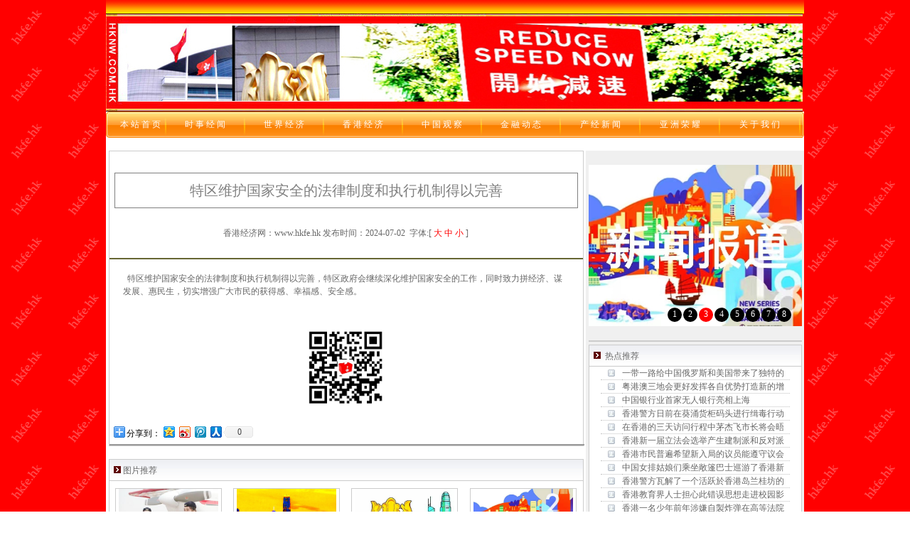

--- FILE ---
content_type: text/html; charset=utf-8
request_url: http://www.hkfe.hk/n/68430.html
body_size: 5437
content:
<html>
<head>
 <meta charset="UTF-8">
 <title>特区维护国家安全的法律制度和执行机制得以完善--香港经济网一特区新闻电子报</title> 
<!----><meta name="keywords" content="主持人欧亚华 香港国际艺术品中心 亚洲荣耀" />
<meta name="description" content="香港经济网独立专访过一百多个国家驻外大使及多国政府要员和中国重量级人物，一直以来传媒集团为世界及亚洲企业和优秀个人颁发亚洲荣耀以表彰他们为人们所做出的特殊贡献，建站宗旨：传橎香港经济 展示回归精典。" /> 
<META name="author"content="">
<link rel="icon" href="favicon.gif" type="/Public/resource/index/images/image/gif" />
<link rel="icon" href="/favicon.ico" type="image/x-icon" />
<style type="text/css">
td {
	FONT-SIZE:9pt; LINE-HEIGHT:150%;
} 
A:link {
	COLOR: #666666; TEXT-DECORATION: none
}
A:visited {
	COLOR: #666666; TEXT-DECORATION: none
}
A:hover {
	COLOR: #666666; TEXT-DECORATION: none
}

.tableBorder {
	BORDER-RIGHT: #CCCCCC 1px solid; BORDER-TOP: #CCCCCC  1px solid; BORDER-LEFT: #CCCCCC 1px solid; BORDER-BOTTOM: #CCCCCC 1px solid; BACKGROUND-COLOR: #FFFFFF
}
.tableBorder1 {
	BORDER-RIGHT: #CCCCCC 1px solid; BORDER-TOP: #CCCCCC  1px solid; BORDER-LEFT: #CCCCCC 1px solid; WIDTH: 950;height: 600; BORDER-BOTTOM: #CCCCCC 1px solid; BACKGROUND-COLOR: #FFFFFF
}
.tableBorder_1_r {
	BORDER-RIGHT: #CCCCCC 1px solid; BORDER-TOP: #CCCCCC  1px solid; BORDER-LEFT: #CCCCCC 1px solid; BORDER-BOTTOM: #CCCCCC 1px solid; BACKGROUND-COLOR: #FFFFFF
}
</style>
</head>
<body background="/Public/resource/index/images/bj.gif" bottommargin=0 topmargin=0 leftmargin=0 rightmargin=0 >
<center>

<table border="0" width="982" cellspacing="0" cellpadding="0" height="19" background="/Public/resource/index/images/top_unbar.jpg" id="table89">
	<tr>
		<td>&nbsp;  </td>
		<td width="55"><script src="/Public/resource/index/js/stat.php" language="JavaScript"></script></td>
	</tr>
</table>

<table border="0" width="982" cellspacing="0" cellpadding="0" height="90">
	<tr>
		<td> <img border="0" src="/Public/resource/index/picture/top.jpg" width="980" height="138"></td>
	</tr>
</table>

<table border="0" width="982" cellspacing="0" cellpadding="0" height="37" background="/Public/resource/index/images/bg_navigate_2.jpg" id="table60">
	<tr>
		<td>
		


<table border="0" width="981" cellspacing="0" cellpadding="0" id="table61">
			<tr>
				<td width="20">　</td>
				
				<td width="59" align=center>
					<font color="#FFFFFF">
						<a href="/Home/Index/index" target="_blank">
							<font color="#FFFFFF"  style="letter-spacing:3px;">本站首页</font>
						</a>
					</font>
				</td>
				<td width="8">
					<font color="#FFFFFF">
						<img border="0" src="/Public/resource/index/picture/bg_navigate1.jpg" width="8" height="37">
					</font>
				</td>
				<td width="59" align=center>
					<font color="#FFFFFF">
						<a href="/Index/index.html" target="_blank">
							<span style="width: 100px;display: block;cursor:pointer;"><font color="#FFFFFF">时 事 经 闻</font></span>
						</a>
					</font>
					
				</td>
				<td width="8">
					<font color="#FFFFFF">
						<img border="0" src="/Public/resource/index/picture/bg_navigate1.jpg" width="8" height="37">
					</font>
				</td><td width="59" align=center>
					<font color="#FFFFFF">
						<a href="/WorldEconomy/index.html" target="_blank">
							<span style="width: 100px;display: block;cursor:pointer;"><font color="#FFFFFF">世 界 经 济</font></span>
						</a>
					</font>
					
				</td>
				<td width="8">
					<font color="#FFFFFF">
						<img border="0" src="/Public/resource/index/picture/bg_navigate1.jpg" width="8" height="37">
					</font>
				</td><td width="59" align=center>
					<font color="#FFFFFF">
						<a href="/HongkongEconomy/index.html" target="_blank">
							<span style="width: 100px;display: block;cursor:pointer;"><font color="#FFFFFF">香 港 经 济</font></span>
						</a>
					</font>
					
				</td>
				<td width="8">
					<font color="#FFFFFF">
						<img border="0" src="/Public/resource/index/picture/bg_navigate1.jpg" width="8" height="37">
					</font>
				</td><td width="59" align=center>
					<font color="#FFFFFF">
						<a href="/ChineseObservation/index.html" target="_blank">
							<span style="width: 100px;display: block;cursor:pointer;"><font color="#FFFFFF">中 国 观 察</font></span>
						</a>
					</font>
					
				</td>
				<td width="8">
					<font color="#FFFFFF">
						<img border="0" src="/Public/resource/index/picture/bg_navigate1.jpg" width="8" height="37">
					</font>
				</td><td width="59" align=center>
					<font color="#FFFFFF">
						<a href="/FinancialDynamic/index.html" target="_blank">
							<span style="width: 100px;display: block;cursor:pointer;"><font color="#FFFFFF">金 融 动 态</font></span>
						</a>
					</font>
					
				</td>
				<td width="8">
					<font color="#FFFFFF">
						<img border="0" src="/Public/resource/index/picture/bg_navigate1.jpg" width="8" height="37">
					</font>
				</td><td width="59" align=center>
					<font color="#FFFFFF">
						<a href="/IndustryNews/index.html" target="_blank">
							<span style="width: 100px;display: block;cursor:pointer;"><font color="#FFFFFF">产 经 新 闻</font></span>
						</a>
					</font>
					
				</td>
				<td width="8">
					<font color="#FFFFFF">
						<img border="0" src="/Public/resource/index/picture/bg_navigate1.jpg" width="8" height="37">
					</font>
				</td><td width="59" align=center>
					<font color="#FFFFFF">
						<a href="/Asianglory/index.html" target="_blank">
							<span style="width: 100px;display: block;cursor:pointer;"><font color="#FFFFFF">亚 洲 荣 耀</font></span>
						</a>
					</font>
					
				</td>
				<td width="8">
					<font color="#FFFFFF">
						<img border="0" src="/Public/resource/index/picture/bg_navigate1.jpg" width="8" height="37">
					</font>
				</td><td width="59" align=center>
					<font color="#FFFFFF">
						<a href="/Aboutweb/index.html" target="_blank">
							<span style="width: 100px;display: block;cursor:pointer;"><font color="#FFFFFF">关 于 我 们</font></span>
						</a>
					</font>
					
				</td>
				<td width="8">
					<font color="#FFFFFF">
						<img border="0" src="/Public/resource/index/picture/bg_navigate1.jpg" width="8" height="37">
					</font>
				</td>			</tr>
		</table>
		</td>
	</tr>
</table>
<table border="0" width="982" cellspacing="0" cellpadding="0" height="3" id="table58" bgcolor="#FFFFFF">
	<tr>
		<td>　</td>
	</tr>
</table>

<table border="0" width="982" cellspacing="0" cellpadding="0" id="table10" height="399" bgcolor="#FFFFFF">
	<tr>
		<td valign=top width="670" align=center>
		<table border="0" width="99%" cellspacing="0" cellpadding="0" id="table26" style="border:1px solid #cccccc; BACKGROUND-COLOR: #FFFFFF" height="98">
			<tr>
				<td>
<! --这里是文章标题-->
<center>
<table width="100%" height="30" border="0" cellpadding="0" cellspacing="0" background="/Public/resource/index/images/todd.jpg">
      <tr>
        <td><span class="STYLE3">&nbsp; </span></td>
      </tr>
    </table>

<table border="0" width="98%" cellspacing="0" cellpadding="0" height=50 style="border-style:solid; border-width:1px; ">
	<tr>
		<td align=center style="LINE-HEIGHT:300%">
		<font style="font-size:20px;" color="#808080" face="黑体, 方正姚体, 方正舒体" >特区维护国家安全的法律制度和执行机制得以完善</font><font style="font-size:20px;" color="black" face="黑体, 方正姚体, 方正舒体" ><br></font></td>
	</tr>
</table>


<! --这里是作者等--><SCRIPT type=text/javascript>
function FontZoom(fsize){
	var ctext = document.getElementById("arctext");
	
	ctext.style.fontSize = fsize +"px";
}
</SCRIPT>
<table border="0" width=100% cellspacing="0" cellpadding="0" height="70" >
	<tr>
		<td align=center height="39"><font color="#666666">香港经济网：www.hkfe.hk 发布时间：2024-07-02</font><font style="font-size:12px;" color="#666666">&nbsp; 字体:[ <A href="javascript:FontZoom(16)">
		<font color="#FF0000">大</font></A><font color="#FF0000"> </font> <A href="javascript:FontZoom(14)">
		<font color="#FF0000">中</font></A><font color="#FF0000"> </font> <A href="javascript:FontZoom(12)">
		<font color="#FF0000">小</font></A> ]</font> </td>
	</tr>

</table>


</center><HR align="left" color=#666633 >
<br>
<script language="javascript">
<!--Script start--
  document.title;
//--Script end-->


</script>
<table width="100%" border="0" cellspacing="0" cellpadding="0">
  <tr>
    <td width="20">　</td>
    <td width="673"><! --这里是正文开始-->


    <font color="#666666">
	<div id="arctext">
		<P>&nbsp;&nbsp;特区维护国家安全的法律制度和执行机制得以完善，特区政府会继续深化维护国家安全的工作，同时致力拼经济、谋发展、惠民生，切实增强广大市民的获得感、幸福感、安全感。<BR></P>
    </div></font>
</td>
    <td width="20">　</td>
  </tr>
</table><br><br>

<table width="100%" border="0" cellspacing="0" cellpadding="0">
  <tr>
    <td width="20">　</td>
     <td width="673" align="middle"><! --这里是正文开始-->
    <img width="120" height="120" src="/Public/resource/index/picture/wx.jpg" alt="" />
<! --这里是正文结束-->
    </td>
    <td width="20">　</td>
  </tr>
</table>


<br>
<table border="0" width="100%" bgcolor="#FFFFFF">
  <tr><td align="right">
<!-- Baidu Button BEGIN -->
          <!----><div id="bdshare" class="bdshare_t bds_tools get-codes-bdshare">
              <span class="bds_more">分享到：</span>
              <a class="bds_qzone"></a>
              <a class="bds_tsina"></a>
              <a class="bds_tqq"></a>
              <a class="bds_renren"></a>
        <a class="shareCount"></a>
          </div>
      <script type="text/javascript" id="bdshare_js" data="type=tools&uid=5736104" ></script>
      <script type="text/javascript" id="bdshell_js"></script>
      <script type="text/javascript">
       document.getElementById("bdshell_js").src = "http://bdimg.share.baidu.com/static/js/shell_v2.js?t=" + new Date().getHours();
      </script>
      <!-- Baidu Button END -->

</td></table>
<hr align="left" width="100%" color="#999999">

</td>
			</tr>
		</table>




		<table border="0" width="100%" cellspacing="0" cellpadding="0" id="table43">
			<tr>
				<td>　</td>
			</tr>
		</table>
		<table border="0" width="99%" cellspacing="0" cellpadding="0" style="BORDER-RIGHT: #CCCCCC 1px solid; BORDER-TOP: #CCCCCC  1px solid; BORDER-LEFT: #CCCCCC 1px solid; BORDER-BOTTOM: #CCCCCC 1px solid; BACKGROUND-COLOR: #FFFFFF" height="153" id="table46">
			<tr>
				<td align=center valign=top> 
				<table border="0" width="100%" cellspacing="0" cellpadding="0"  background=/Public/resource/index/images/bmzs_r14_c27.jpg height="30" id="table64">
			<tr>
				<td><font color="#666666">&nbsp;
				<img border="0" src="/Public/resource/index/picture/gr.jpg" width="10" height="10"> 
				图片推荐</font></td>
			</tr>
		</table>
				<table border="0" width="100%" cellspacing="0" cellpadding="0" id="table48" height="101">
			<tr>
				<td align=center valign=top>
				<table border="0" width="100%" cellspacing="0" cellpadding="0" height=122>
                                    <tr>   
                                <td align=center>  
                                    	                                        <table border="0" width="150" cellspacing="0" cellpadding="0" height="100" id="table77" class="tableBorder_1_r">
                                            <tr>
                                                    <td align=center>
                                                    <a href="/n/66841.html">
                                                    <img border="0" src="/Uploads/News/2024-04-17/661f4918c089d.jpeg" width="140" height="100"></a></td>
                                            </tr>
                                        </table>
                                    </td><td align=center>  
                                    	                                        <table border="0" width="150" cellspacing="0" cellpadding="0" height="100" id="table77" class="tableBorder_1_r">
                                            <tr>
                                                    <td align=center>
                                                    <a href="/n/62627.html">
                                                    <img border="0" src="/Uploads/News/2023-09-21/650c0d9e8df2d.jpg" width="140" height="100"></a></td>
                                            </tr>
                                        </table>
                                    </td><td align=center>  
                                    	                                        <table border="0" width="150" cellspacing="0" cellpadding="0" height="100" id="table77" class="tableBorder_1_r">
                                            <tr>
                                                    <td align=center>
                                                    <a href="/n/62626.html">
                                                    <img border="0" src="/Uploads/News/2023-09-21/650c0d7073f9f.jpg" width="140" height="100"></a></td>
                                            </tr>
                                        </table>
                                    </td><td align=center>  
                                    	                                        <table border="0" width="150" cellspacing="0" cellpadding="0" height="100" id="table77" class="tableBorder_1_r">
                                            <tr>
                                                    <td align=center>
                                                    <a href="/n/62625.html">
                                                    <img border="0" src="/Uploads/News/2023-09-21/650c0d49b1e5e.jpg" width="140" height="100"></a></td>
                                            </tr>
                                        </table>
                                    </td>			</tr>
		</table></td>
			</tr>
		</table>
				</td>
			</tr>
		</table>
		<table border="0" width="100%" cellspacing="0" cellpadding="0" id="table76" height="20">
			<tr>
				<td></td>
			</tr>
		</table>
				<table border="2" bordercolor="#cccccc"  width="88%" height="55" style="BORDER-RIGHT: #CCCCCC 1px solid; BORDER-TOP: #CCCCCC  1px solid; BORDER-LEFT: #CCCCCC 1px solid; BORDER-BOTTOM: #CCCCCC 1px solid; BACKGROUND-COLOR: #FFFFFF">
			<tr>
				<td align=center style="font-size:14px;">
			
					<table border="0" cellpadding="0" cellspacing="0" width="100%" id="table119">
						<tr>
							<td align=right><font color="#666666">
							<img border="0" src="/Public/resource/index/picture/hkfe.jpg" width="40" height="23"> </font>
							</td>
							<td align=left width="520"><font style="font-size:18px" color="#666666">&nbsp; 香港经济网创建于一九九七年初欢迎同业合作共享</font></td>
						</tr>
					</table>
			
				</td>
			</tr>
		</table>
	</td>
				<style>
					*{ padding:0; margin:0;}
					ul{ list-style-type:none;}
					a{ text-decoration:none;}
					img{ border:none}
					
					.banner{width:300px;margin:20px auto; height:227px;overflow:hidden; position:relative; cursor:pointer;}
					.banner ul{ position:absolute; left:0; top:0; width:2400px; height:227px}
					.banner ul li{width:300px;height:227px; float:left;}
					
					ul.circle{position:absolute;left: 37%;top: 201px; z-index:999}
					ul.circle li{width:20px;height:20px;float:left;margin-right:2px;background:#000; border-radius:10px; text-align:center; color:#FFF; cursor:pointer;}
					ul.circle li.curt{background:#f00}
					
					</style>
		<td valign=top width="304" align=center bgcolor="#F0F0F0">
		<table border="0" width="300" cellspacing="0" cellpadding="0" style="BORDER-RIGHT: #CCCCCC 1px solid; BORDER-TOP: #CCCCCC  1px solid; BORDER-LEFT: #CCCCCC 1px solid; BORDER-BOTTOM: #CCCCCC 1px solid; BACKGROUND-COLOR: #FFFFFF">
			<tr>
				<td style="position:absolute;left: 60%;top: 215px; margin-left:-6px; height: 15px;">
					<font color="#666666">&nbsp;</font>
						
				</td>
					<tb>
					<div class="banner">
				             <ul class="img">
                                                 <li index="0">
                                                        <a href="/Home/Index/index" target="_bank"><img width="300" height="227" src="/Uploads/Adbanner/2021-04-21/607f95fbec046.jpg" /></a>
                                                    </li><li index="1">
                                                        <a href="/Home/Index/index" target="_bank"><img width="300" height="227" src="/Uploads/Adbanner/2022-11-02/6362391317a48.jpg" /></a>
                                                    </li><li index="2">
                                                        <a href="/Home/Index/index" target="_bank"><img width="300" height="227" src="/Uploads/Adbanner/2023-09-27/6514426591169.jpg" /></a>
                                                    </li><li index="3">
                                                        <a href="/Home/Index/index" target="_bank"><img width="300" height="227" src="/Uploads/Adbanner/2022-11-02/6362395a28dcb.jpg" /></a>
                                                    </li><li index="4">
                                                        <a href="/Home/Index/index" target="_bank"><img width="300" height="227" src="/Uploads/Adbanner/2023-09-27/6514423a4a071.jpg" /></a>
                                                    </li><li index="5">
                                                        <a href="/Home/Index/index" target="_bank"><img width="300" height="227" src="/Uploads/Adbanner/2022-11-02/6362396c88b87.jpg" /></a>
                                                    </li><li index="6">
                                                        <a href="/Home/Index/index" target="_bank"><img width="300" height="227" src="/Uploads/Adbanner/2021-03-22/6058300becfc8.jpg" /></a>
                                                    </li><li index="7">
                                                        <a href="/Home/Index/index" target="_bank"><img width="300" height="227" src="/Uploads/Adbanner/2022-11-02/6362397dc49dd.jpg" /></a>
                                                    </li> 
				             </ul>
					        
					        <ul class="circle">
					            <li class="curt">1</li>
					            <li>2</li>
					            <li>3</li>
					            <li>4</li>
					            <li>5</li>  
                                 <li>6</li>  
                                 <li>7</li>  
                                <li>8</li>  
					        </ul>
	    				</div>
    				</tb>
			</td>
			</tr>
		</table>
	<script type="text/javascript" src="/Public/resource/index/js/jquery-1.4.4.js"></script><!---->
<script type="text/javascript" src="/Public/resource/index/js/banner.js"></script>
	
		<table border="0" width="300" cellspacing="0" cellpadding="0" id="table73" height="4">
			<tr>
				<td></td>
			</tr>
		</table>
		<table border="0" width="300" cellspacing="0" cellpadding="0" id="table27">
			<tr>
				<td></td>
			</tr>
		</table>
		<table border="0" width="300" cellspacing="0" cellpadding="0" style="BORDER-RIGHT: #CCCCCC 1px solid; BORDER-TOP: #CCCCCC  1px solid; BORDER-LEFT: #CCCCCC 1px solid; BORDER-BOTTOM: #CCCCCC 1px solid; BACKGROUND-COLOR: #FFFFFF" height="281">
			<tr>
				<td align=center valign=top> 
				<table border="0" width="100%" cellspacing="0" cellpadding="0"  background="/Public/resource/index/images/bmzs_r14_c27.jpg" height="30">
			<tr>
				<td><font color="#666666">&nbsp; 
				<img border="0" src="/Public/resource/index/picture/gr.jpg" width="10" height="10">&nbsp; 热点推荐</font></td>
			</tr>
		</table>
				<table border="0" width="280" cellspacing="0" cellpadding="0" id="table29" height="250">
			<tr>
				<td align=center valign=top><font color="#666666"><table border="0" width="95%" cellspacing="0" cellpadding="0" id="table94" height="25" >
                     <tr>
 										                       	
                            <td width=30 height=19 style="border-bottom:1px #C2C2C2 dotted;" align=center>
                                <font color="#666666"><img src="/Public/resource/index/picture/pt1_1.jpg" ></font>
                            </td>
                            <td  height=19  align="left" style="border-bottom:1px #C2C2C2 dotted;" >
                                <a href="/n/25572.html" target="_blank" title="一带一路给中国俄罗斯和美国带来了独特的挑战和机遇，">
                                <font color="#666666">一带一路给中国俄罗斯和美国带来了独特的</font></a>
                            </td>
                        </tr><tr>
 										                       	
                            <td width=30 height=19 style="border-bottom:1px #C2C2C2 dotted;" align=center>
                                <font color="#666666"><img src="/Public/resource/index/picture/pt1_1.jpg" ></font>
                            </td>
                            <td  height=19  align="left" style="border-bottom:1px #C2C2C2 dotted;" >
                                <a href="/n/16130.html" target="_blank" title="粤港澳三地会更好发挥各自优势打造新的增长点">
                                <font color="#666666">粤港澳三地会更好发挥各自优势打造新的增</font></a>
                            </td>
                        </tr><tr>
 										                       	
                            <td width=30 height=19 style="border-bottom:1px #C2C2C2 dotted;" align=center>
                                <font color="#666666"><img src="/Public/resource/index/picture/pt1_1.jpg" ></font>
                            </td>
                            <td  height=19  align="left" style="border-bottom:1px #C2C2C2 dotted;" >
                                <a href="/n/16119.html" target="_blank" title="中国银行业首家无人银行亮相上海">
                                <font color="#666666">中国银行业首家无人银行亮相上海</font></a>
                            </td>
                        </tr><tr>
 										                       	
                            <td width=30 height=19 style="border-bottom:1px #C2C2C2 dotted;" align=center>
                                <font color="#666666"><img src="/Public/resource/index/picture/pt1_1.jpg" ></font>
                            </td>
                            <td  height=19  align="left" style="border-bottom:1px #C2C2C2 dotted;" >
                                <a href="/n/193.html" target="_blank" title="香港警方日前在葵涌货柜码头进行缉毒行动拘捕4名非华裔男子">
                                <font color="#666666">香港警方日前在葵涌货柜码头进行缉毒行动</font></a>
                            </td>
                        </tr><tr>
 										                       	
                            <td width=30 height=19 style="border-bottom:1px #C2C2C2 dotted;" align=center>
                                <font color="#666666"><img src="/Public/resource/index/picture/pt1_1.jpg" ></font>
                            </td>
                            <td  height=19  align="left" style="border-bottom:1px #C2C2C2 dotted;" >
                                <a href="/n/192.html" target="_blank" title="在香港的三天访问行程中茅杰飞市长将会晤香港财政司司长曾俊华">
                                <font color="#666666">在香港的三天访问行程中茅杰飞市长将会晤</font></a>
                            </td>
                        </tr><tr>
 										                       	
                            <td width=30 height=19 style="border-bottom:1px #C2C2C2 dotted;" align=center>
                                <font color="#666666"><img src="/Public/resource/index/picture/pt1_1.jpg" ></font>
                            </td>
                            <td  height=19  align="left" style="border-bottom:1px #C2C2C2 dotted;" >
                                <a href="/n/191.html" target="_blank" title="香港新一届立法会选举产生建制派和反对派各有胜败">
                                <font color="#666666">香港新一届立法会选举产生建制派和反对派</font></a>
                            </td>
                        </tr><tr>
 										                       	
                            <td width=30 height=19 style="border-bottom:1px #C2C2C2 dotted;" align=center>
                                <font color="#666666"><img src="/Public/resource/index/picture/pt1_1.jpg" ></font>
                            </td>
                            <td  height=19  align="left" style="border-bottom:1px #C2C2C2 dotted;" >
                                <a href="/n/190.html" target="_blank" title="香港市民普遍希望新入局的议员能遵守议会的游戏规则">
                                <font color="#666666">香港市民普遍希望新入局的议员能遵守议会</font></a>
                            </td>
                        </tr><tr>
 										                       	
                            <td width=30 height=19 style="border-bottom:1px #C2C2C2 dotted;" align=center>
                                <font color="#666666"><img src="/Public/resource/index/picture/pt1_1.jpg" ></font>
                            </td>
                            <td  height=19  align="left" style="border-bottom:1px #C2C2C2 dotted;" >
                                <a href="/n/189.html" target="_blank" title="中国女排姑娘们乘坐敞篷巴士巡游了香港新界社区">
                                <font color="#666666">中国女排姑娘们乘坐敞篷巴士巡游了香港新</font></a>
                            </td>
                        </tr><tr>
 										                       	
                            <td width=30 height=19 style="border-bottom:1px #C2C2C2 dotted;" align=center>
                                <font color="#666666"><img src="/Public/resource/index/picture/pt1_1.jpg" ></font>
                            </td>
                            <td  height=19  align="left" style="border-bottom:1px #C2C2C2 dotted;" >
                                <a href="/n/187.html" target="_blank" title="香港警方瓦解了一个活跃於香港岛兰桂坊的贩毒集团">
                                <font color="#666666">香港警方瓦解了一个活跃於香港岛兰桂坊的</font></a>
                            </td>
                        </tr><tr>
 										                       	
                            <td width=30 height=19 style="border-bottom:1px #C2C2C2 dotted;" align=center>
                                <font color="#666666"><img src="/Public/resource/index/picture/pt1_1.jpg" ></font>
                            </td>
                            <td  height=19  align="left" style="border-bottom:1px #C2C2C2 dotted;" >
                                <a href="/n/186.html" target="_blank" title="香港教育界人士担心此错误思想走进校园影响学生思维">
                                <font color="#666666">香港教育界人士担心此错误思想走进校园影</font></a>
                            </td>
                        </tr><tr>
 										                       	
                            <td width=30 height=19 style="border-bottom:1px #C2C2C2 dotted;" align=center>
                                <font color="#666666"><img src="/Public/resource/index/picture/pt1_1.jpg" ></font>
                            </td>
                            <td  height=19  align="left" style="border-bottom:1px #C2C2C2 dotted;" >
                                <a href="/n/185.html" target="_blank" title="香港一名少年前年涉嫌自製炸弹在高等法院被判监六年">
                                <font color="#666666">香港一名少年前年涉嫌自製炸弹在高等法院</font></a>
                            </td>
                        </tr>		</table>
				</font></td>
			</tr>
		</table>
				</td>
			</tr>
		</table>
		<table border="0" width="300" cellspacing="0" cellpadding="0" id="table35" height="4">
			<tr>
				<td></td>
			</tr>
		</table>
		<table border="0" width="300" cellspacing="0" cellpadding="0" id="table71" height="4">
			<tr>
				<td></td>
			</tr>
		</table>
	
		<table border="0" width="300" cellspacing="0" cellpadding="0" style="BORDER-RIGHT: #CCCCCC 1px solid; BORDER-TOP: #CCCCCC  1px solid; BORDER-LEFT: #CCCCCC 1px solid;BACKGROUND-COLOR: #FFFFFF" height="32" id="table87">
			<tr>
				<td align=center valign=top> 
				<table border="0" width="100%" cellspacing="0" cellpadding="0"  background="/Public/resource/index/images/bmzs_r14_c27.jpg" height="30" id="table88">
			<tr>
				<td><font color="#666666">&nbsp;<img border="0" src="/Public/resource/index/picture/gr.jpg" width="10" height="10">&nbsp; 
				香港经济网络传媒集团主办</font></td>
			</tr>
		</table>

		
				</td>
			</tr>
		</table>

				<table border="2" bordercolor="#cccccc"   width="300" cellpadding="0" height="210" id="table83">
			<tr>
				<td align=center>
				<font color="#666666">
				<img border="0" src="/Public/resource/index/picture/logs.jpg" width="276" height="191"></font></td>
			</tr>
		</table>
		</td>
	</tr>
</table>
		<table border="0" width="982" cellspacing="0" cellpadding="0" id="table53" height="4" bgcolor="#FFFFFF">
			<tr>
				<td></td>
			</tr>
		</table>
		</center>
<center>
  <table border="0" width="982" cellspacing="0" cellpadding="0" height="107" id="table64" bgcolor="#F87000">
					<tr>
						<td align=center><font color="#FFFFFF"> <div style="text-align:center;">
	<span style="color:#FFFFFF;"><strong>北京商务区新闻信息中心</strong></span><span style="color:#FFFFFF;"></span><br />
</div>
<span style="FONT-SIZE: 12px; FONT-FAMILY: " tahoma?,?sans-serif?;?="">
<p style="text-align:center;">
	<span style="LINE-HEIGHT: 1.5" tahoma?,?sans-serif?;?=""><span style="color:#FFFFFF;background-color:#E56600;"><strong>1997@一</strong></span><span tahoma?,?sans-serif?;?="" style="color: rgb(255, 255, 255); background-color: rgb(229, 102, 0);"><strong>2024 </strong></span></span> 
</p>
</span> 
<div style="text-align:center;">
	<span style="background-color:#E56600;"></span><br />
</div></font></td>															
					</tr>
				</table>
		</center>
		
		</body>
	</html>

--- FILE ---
content_type: text/html; charset=UTF-8
request_url: http://www.hkfe.hk/Public/resource/index/js/stat.php
body_size: 3395
content:
(function(){function k(){this.c="4382120";this.R="z";this.N="pic";this.K="";this.M="";this.r="1471789863";this.P="zs25.cnzz.com";this.L="";this.u="CNZZDATA"+this.c;this.t="_CNZZDbridge_"+this.c;this.F="_cnzz_CV"+this.c;this.G="CZ_UUID"+this.c;this.v="0";this.A={};this.a={};this.la()}function g(a,b){try{var c=
[];c.push("siteid=4382120");c.push("name="+f(a.name));c.push("msg="+f(a.message));c.push("r="+f(h.referrer));c.push("page="+f(e.location.href));c.push("agent="+f(e.navigator.userAgent));c.push("ex="+f(b));c.push("rnd="+Math.floor(2147483648*Math.random()));(new Image).src="http://jserr.cnzz.com/log.php?"+c.join("&")}catch(d){}}var h=document,e=window,f=encodeURIComponent,l=decodeURIComponent,n=unescape;k.prototype={la:function(){try{this.U(),this.J(),this.ia(),this.H(),this.o(),this.ga(),
this.fa(),this.ja(),this.j(),this.ea(),this.ha(),this.ka(),this.ca(),this.aa(),this.da(),this.pa(),e[this.t]=e[this.t]||{},this.ba("_cnzz_CV")}catch(a){g(a,"i failed")}},na:function(){try{var a=this;e._czc={push:function(){return a.B.apply(a,arguments)}}}catch(b){g(b,"oP failed")}},aa:function(){try{var a=e._czc;if("[object Array]"==={}.toString.call(a))for(var b=0;b<a.length;b++){var c=a[b];switch(c[0]){case "_setAccount":e._cz_account="[object String]"==={}.toString.call(c[1])?c[1]:String(c[1]);
break;case "_setAutoPageview":"boolean"===typeof c[1]&&(e._cz_autoPageview=c[1])}}}catch(d){g(d,"cS failed")}},pa:function(){try{if("undefined"===typeof e._cz_account||e._cz_account===this.c){e._cz_account=this.c;if("[object Array]"==={}.toString.call(e._czc))for(var a=e._czc,b=0,c=a.length;b<c;b++)this.B(a[b]);this.na()}}catch(d){g(d,"pP failed")}},B:function(a){try{if("[object Array]"==={}.toString.call(a))switch(a[0]){case "_trackPageview":if(a[1]){this.a.d="http://"+e.location.host;
"/"!==a[1].charAt(0)&&(this.a.d+="/");this.a.d+=a[1];if(""===a[2])this.a.e="";else if(a[2]){var b=a[2];"http"!==b.substr(0,4)&&(b="http://"+e.location.host,"/"!==a[2].charAt(0)&&(b+="/"),b+=a[2]);this.a.e=b}this.k();"undefined"!==typeof this.a.e&&delete this.a.e;"undefined"!==typeof this.a.d&&delete this.a.d}break;case "_trackEvent":var c=[];a[1]&&a[2]&&(c.push(f(a[1])),c.push(f(a[2])),c.push(a[3]?f(a[3]):""),a[4]=parseFloat(a[4]),c.push(isNaN(a[4])?0:a[4]),c.push(a[5]?f(a[5]):""),
this.m=c.join("|"),this.k(),delete this.m);break;case "_setCustomVar":if(3<=a.length){if(!a[1]||!a[2])return!1;var d=a[1],q=a[2],h=a[3]||0;a=0;for(var l in this.a.b)a++;if(5<=a)return!1;var k;k=0==h?"p":-1==h||-2==h?h:(new Date).getTime()+1E3*h;this.a.b[d]={};this.a.b[d].S=q;this.a.b[d].f=k;this.w()}break;case "_deleteCustomVar":2<=a.length&&(d=a[1],this.a.b[d]&&(delete this.a.b[d],this.w()));break;case "_trackPageContent":a[1]&&(this.s=a[1],this.k(),delete this.s);case "_trackPageAction":c=[];a[1]&&
a[2]&&(c.push(f(a[1])),c.push(f(a[2])),this.l=c.join("|"),this.k(),delete this.l);break;case "_setUUid":var m=a[1];if(128<m.length)return!1;var n=new Date;n.setTime(n.getTime()+157248E5);this.sa(this.G,m,n)}}catch(p){g(p,"aC failed")}},da:function(){try{var a=this.n(this.F),b,c;this.a.b={};if(a)for(var d=a.split("&"),a=0;a<d.length;a++)c=l(d[a]),b=c.split("|"),this.a.b[l(b[0])]={},this.a.b[l(b[0])].S=l(b[1]),this.a.b[l(b[0])].f=l(b[2])}catch(f){g(f,"gCV failed")}},V:function(){try{var a=(new Date).getTime(),
b;for(b in this.a.b)"p"===this.a.b[b].f?this.a.b[b].f=0:"-1"!==this.a.b[b].f&&a>this.a.b[b].f&&delete this.a.b[b];this.w()}catch(c){g(c,"cCV failed")}},w:function(){try{var a=[],b,c,d;for(d in this.a.b){var e=[];e.push(d);e.push(this.a.b[d].S);e.push(this.a.b[d].f);b=e.join("|");a.push(b)}if(0===a.length)return!0;var k=new Date;k.setTime(k.getTime()+157248E5);c=this.F+"=";this.b=f(a.join("&"));c+=this.b;c+="; expires="+k.toUTCString();h.cookie=c+"; path=/"}catch(l){g(l,"sCV failed")}},ca:function(){try{if(""!==
e.location.hash)return this.D=e.location.href}catch(a){g(a,"gCP failed")}},j:function(){try{return this.a.qa=h.referrer||""}catch(a){g(a,"gR failed")}},ea:function(){try{return this.a.p=e.navigator.systemLanguage||e.navigator.language,this.a.p=this.a.p.toLowerCase(),this.a.p}catch(a){g(a,"gL failed")}},ha:function(){try{return this.a.Q=e.screen.width&&e.screen.height?e.screen.width+"x"+e.screen.height:"0x0",this.a.Q}catch(a){g(a,"gS failed")}},o:function(){try{return this.a.ma=this.g("ntime")||"none"}catch(a){g(a,
"gLVST failed")}},I:function(){try{return this.a.T=this.g("ltime")||(new Date).getTime()}catch(a){g(a,"gFVBT failed")}},ga:function(){try{var a=this.g("cnzz_a");if(null===a)a=0;else{var b=1E3*this.o(),c=new Date;c.setTime(b);(new Date).getDate()===c.getDate()?a++:a=0}return this.a.va=a}catch(d){g(d,"gRT failed")}},fa:function(){try{return this.a.q=this.g("rtime"),null===this.a.q&&(this.a.q=0),0<this.I()&&432E5<(new Date).getTime()-this.I()&&(this.a.q++,this.a.T=(new Date).getTime()),this.a.q}catch(a){g(a,
"gRVT failed")}},ja:function(){try{return"none"===this.o()?this.a.ua=0:this.a.ua=parseInt(((new Date).getTime()-1E3*this.o())/1E3)}catch(a){g(a,"gST failed")}},ia:function(){try{var a=this.g("sin")||"none";if(!h.domain)return this.a.ta="none";this.j().split("/")[2]!==h.domain&&(a=this.j());return this.a.ta=a}catch(b){g(b,"gS failed")}},H:function(){try{return this.a.i=this.g("cnzz_eid")||"none"}catch(a){g(a,"gC failed")}},ra:function(){try{var a="http://c.cnzz.com/core.php?",b=[];b.push("web_id="+
f(this.c));this.N&&b.push("show="+f(this.N));this.M&&b.push("online="+f(this.M));this.K&&b.push("l="+f(this.K));this.R&&b.push("t="+this.R);a+=b.join("&");this.Y(a,"utf-8")}catch(c){g(c,"rN failed")}},U:function(){try{return!1===e.navigator.cookieEnabled?this.a.X=!1:this.a.X=!0}catch(a){g(a,"cCE failed")}},sa:function(a,b,c,d,e,g){a=f(a)+"="+f(b);c instanceof Date&&(a+="; expires="+c.toGMTString());d&&(a+="; path="+d);e&&(a+="; domain="+e);g&&(a+="; secure");h.cookie=a},n:function(a){try{a+="=";var b=
h.cookie,c=b.indexOf(a),d="";if(-1<c){var e=b.indexOf(";",c);-1===e&&(e=b.length);d=l(b.substring(c+a.length,e))}return d?d:""}catch(f){g(f,"gAC failed")}},ba:function(a){try{h.cookie=a+"=; expires="+(new Date(0)).toUTCString()+"; path=/"}catch(b){g(b,"dAC failed")}},ka:function(){try{var a=h.title;40<a.length&&(a=a.substr(0,40),a+="...");this.a.oa=a}catch(b){g(b,"gT failed")}},C:function(a){try{return"http"!==a.substr(0,4)?"":/http:\/\/.*?\//i.exec(a)}catch(b){g(b,"cH failed")}},J:function(){try{var a=
this.u,b={},c=this.n(this.u);if(0<c.length)if(1E8<this.c){var d=c.split("|");b.cnzz_eid=l(d[0]);b.ntime=l(d[1])}else for(var d=c.split("&"),e=0,f=d.length;e<f;e++){var h=d[e].split("=");b[l(h[0])]=l(h[1])}this.A=b}catch(k){g(k,"iC failed:"+a+":"+c)}},O:function(){try{var a=this.u+"=",b=[],c=new Date;c.setTime(c.getTime()+157248E5);if(1E8<this.c){if("none"!==this.a.i)b.push(f(this.a.i));else{var d=Math.floor(2147483648*Math.random())+"-"+this.r+"-"+this.C(this.j());b.push(f(d))}b.push(this.r);0<b.length?
(a+=f(b.join("|")),a+="; expires="+c.toUTCString(),a+="; path=/"):a+="; expires="+(new Date(0)).toUTCString()}else"none"!==this.a.i?b.push("cnzz_eid="+f(this.a.i)):(d=Math.floor(2147483648*Math.random())+"-"+this.r+"-"+this.C(this.j()),b.push("cnzz_eid="+f(d))),b.push("ntime="+this.r),0<b.length?(a+=f(b.join("&")),a+="; expires="+c.toUTCString(),a+="; path=/"):a+="; expires="+(new Date(0)).toUTCString();h.cookie=a}catch(e){g(e,"sS failed")}},g:function(a){try{return"undefined"!==typeof this.A[a]?
this.A[a]:null}catch(b){g(b,"gCPa failed")}},Y:function(a,b){try{if(b=b||"utf-8","1"===this.v){var c=h.createElement("script");c.type="text/javascript";c.async=!0;c.charset=b;c.src=a;var d=h.getElementsByTagName("script")[0];d.parentNode&&d.parentNode.insertBefore(c,d)}else h.write(n("%3Cscript src='"+a+"' charset='"+b+"' type='text/javascript'%3E%3C/script%3E"))}catch(e){g(e,"cAS failed")}},$:function(a,b){try{var c=h.getElementById("cnzz_stat_icon_"+this.c);if(c){var d=h.createElement("script");
d.type="text/javascript";d.async=!0;d.charset=b;d.src=a;c.appendChild(d)}else"0"===this.v&&h.write(n("%3Cscript src='"+a+"' charset='"+b+"' type='text/javascript'%3E%3C/script%3E"))}catch(e){g(e,"cSI failed")}},Z:function(a){try{for(var b=a.length,c="",d=0;d<b;d++)a[d]&&(c+=n(a[d]));var e=h.getElementById("cnzz_stat_icon_"+this.c);e?e.innerHTML=c:"0"===this.v&&h.write(c)}catch(f){g(f,"cI failed")}},k:function(){try{this.O();this.J();this.H();this.V();var a=this.n(this.G),b=[];b.push("id="+f(this.c));
this.a.e||""===this.a.e?b.push("r="+f(this.a.e)):b.push("r="+f(this.a.qa));b.push("lg="+f(this.a.p));b.push("ntime="+f(this.a.ma));b.push("cnzz_eid="+f(this.a.i));b.push("showp="+f(this.a.Q));this.a.d?b.push("p="+f(this.a.d)):"[object String]"==={}.toString.call(this.D)&&b.push("p="+f(this.D));"[object String]"==={}.toString.call(this.m)&&b.push("ei="+f(this.m));"[object String]"==={}.toString.call(this.b)&&b.push("cv="+this.b);"[object String]"==={}.toString.call(this.s)&&b.push("pc="+f(this.s));
"[object String]"==={}.toString.call(this.l)&&b.push("ai="+this.l);a&&b.push("uuid="+f(a));b.push("t="+f(this.a.oa));b.push("h=1");var c=b.join("&");"[object String]"==={}.toString.call(this.m)?this.h(["http://ei.cnzz.com/stat.htm?"+c]):this.s||this.l?this.h(["http://ca.cnzz.com/stat.htm?"+c]):(this.L&&this.h(["http://"+this.L+"/stat.htm?"+c]),this.P&&this.h(["http://"+this.P+"/stat.htm?"+c]))}catch(d){g(d,"sD failed")}},h:function(a){try{for(var b=
a.length,c=null,d=0;d<b;d++)a[d]&&(c="cnzz_image_"+Math.floor(2147483648*Math.random()),e[c]=new Image,e[c].W=c,e[c].onload=e[c].onerror=e[c].onabort=function(){try{this.onload=this.onerror=this.onabort=null,e[this.W]=null}catch(a){}},e[c].src=a[d]+"&rnd="+Math.floor(2147483648*Math.random()))}catch(f){g(f,"cR failed")}}};try{var m=new k;e[m.t].bobject=m;!1!==e._cz_autoPageview?m.k():m.O();k.prototype.getACookie=k.prototype.n;k.prototype.callRequest=k.prototype.h;k.prototype.createScriptIcon=k.prototype.$;
k.prototype.createIcon=k.prototype.Z;m.ra()}catch(p){g(p,"main failed")}})();

--- FILE ---
content_type: application/javascript
request_url: http://www.hkfe.hk/Public/resource/index/js/banner.js
body_size: 697
content:
function circle(){				  
	var currentItem = $(".img li").first();   //获取第一个li标签元素
	var currentIndex = currentItem.attr("index");
	$(".circle li").removeClass("curt");
	$(".circle li").eq(currentIndex).addClass("curt");
}

function nextscroll(){
	var offset = ($(".img li").width())*-1;   //获取li的宽度
	$(".img").stop().animate({left:offset},"slow",function(){
		var firstItem = $(".img li").first();
		$(".img").append(firstItem);
		$(this).css("left","0px");
		circle()
	})
}
/*next*/
$(".next").click(function(){ nextscroll() });

/*prev*/
$(".prev").click(function(){
	var offset = ($(".img li").width()*-1);
	var lastItem = $(".img li").last();
	$(".img").prepend(lastItem);
	$(".img").css("left",offset);
	$(".img").animate({left:"0px"},"slow",function(){
	circle()
	})
})

var timer;
timer=setInterval(nextscroll,3000);
$('.banner').mouseover(function(){
	clearInterval(timer)
	
	})
$('.banner').mouseout(function(){
	timer=setInterval(nextscroll,3000);
	
	})
	
var animateEnd = 1;
$(".circle li").click(function(){
	if(animateEnd==0){return;}
	$(this).addClass("curt").siblings().removeClass("curt");
	var nextindex = $(this).index();
	var currentindex = $(".img li").first().attr("index");
	var curr = $(".img li").first().clone()
	if(nextindex > currentindex){
		for (var i = 0; i < nextindex - currentindex; i++) {
			var firstItem = $(".img li").first();
			$(".img").append(firstItem); 
		}
		$(".img").prepend(curr);
		var offset = ($(".img li").width())*-1;
		if(animateEnd==1){
			animateEnd=0;	
			$(".img").stop().animate({left:offset},"slow",function(){
				$(".img li").first().remove();
				$(".img").css("left","0px");
				animateEnd=1;
			}); 
		} 
	}else{
		var curt = $(".img li").last().clone();
		for (var i = 0; i < currentindex - nextindex; i++) {
			var lastItem = $(".img li").last();
			$(".img").prepend(lastItem);
		}
		$(".img").append(curt);
		var offset = ($(".img li").width())*-1;
		$(".img").css("left",offset);
		if(animateEnd==1){
			animateEnd=0;	
			$(".img").stop().animate({left:"0px"},"slow",function(){
				$(".img li").last().remove();
				animateEnd=1;
			}); 
		} 
	}
})
